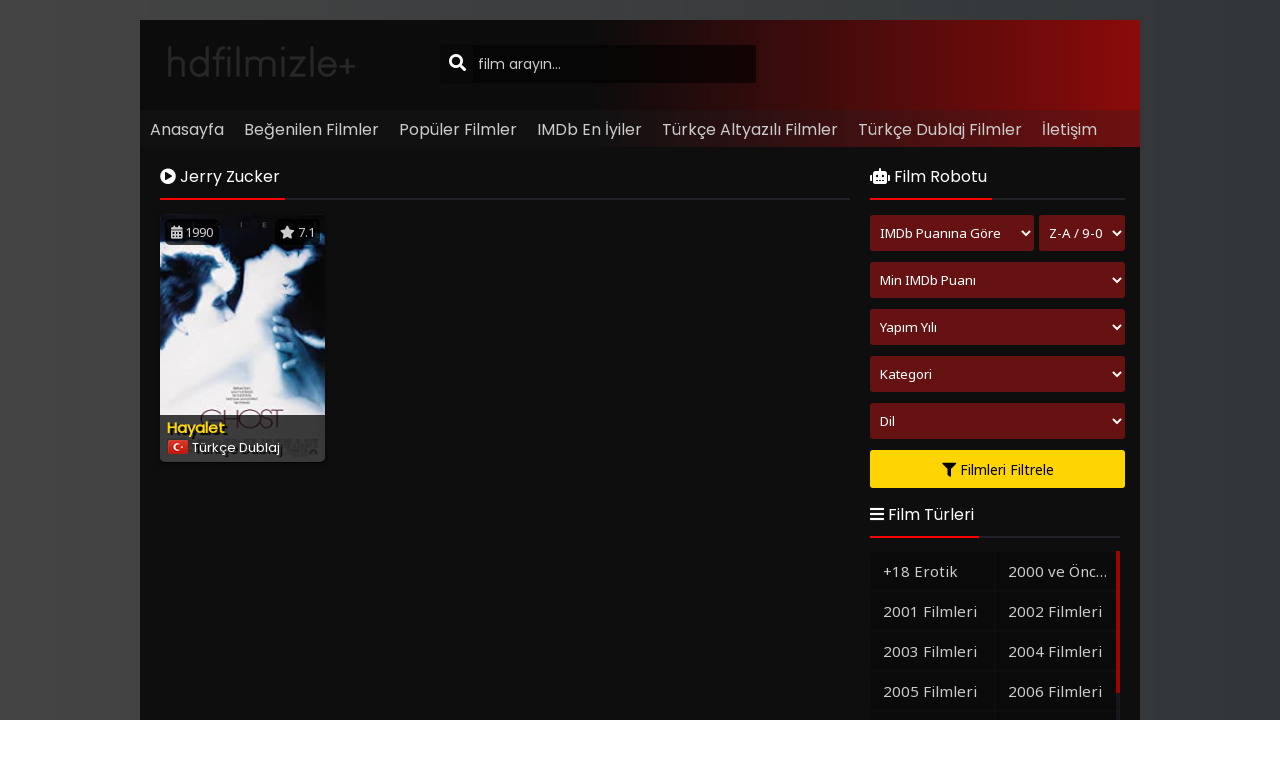

--- FILE ---
content_type: text/html; charset=UTF-8
request_url: https://hdfilmizle.org/yonetmen/jerry-zucker/
body_size: 7988
content:

<!DOCTYPE html>
<html xmlns="http://www.w3.org/1999/xhtml" dir="ltr" lang="tr" prefix="og: https://ogp.me/ns#">
<head profile="http://gmpg.org/xfn/11">
<meta http-equiv="Content-Type" content="text/html; charset=UTF-8" />
<meta name="viewport" content="width=device-width, initial-scale=1, minimum-scale=1, maximum-scale=1">
<meta content="tr" http-equiv="Content-Language" />
<meta name="language" content="Turkish" />
<meta name="geo.placename" content="Turkey" />
<meta name="location" content="türkiye, tr, turkey" />
<meta name="google" content="notranslate" />
<title>Jerry Zucker | HD Film izle</title>
<link rel="canonical" href="https://hdfilmizle.org/yonetmen/jerry-zucker/" /><link rel="alternate" type="application/rss+xml" title="HD Film izle &raquo; Beslemesi" href="https://hdfilmizle.org/feed/" />
<link rel="stylesheet" href="https://cdnjs.cloudflare.com/ajax/libs/font-awesome/5.11.2/css/all.min.css">
<link rel="alternate" type="application/rss+xml" title="HD Film izle &raquo; Yorum Beslemesi" href="https://hdfilmizle.org/comments/feed/" />
<link rel="pingback" href="https://hdfilmizle.org/xmlrpc.php" />
<link rel="stylesheet" href="https://hdfilmizle.org/wp-content/themes/HDFilmizle/style-dark.css" type="text/css" media="all" />
<link rel="shortcut icon" href="https://hdfilmizle.org/wp-content/uploads/2021/07/PopCorn.png" />

		<!-- All in One SEO 4.8.7 - aioseo.com -->
	<meta name="robots" content="max-image-preview:large" />
	<link rel="canonical" href="https://hdfilmizle.org/yonetmen/jerry-zucker/" />
	<meta name="generator" content="All in One SEO (AIOSEO) 4.8.7" />
		<script type="application/ld+json" class="aioseo-schema">
			{"@context":"https:\/\/schema.org","@graph":[{"@type":"BreadcrumbList","@id":"https:\/\/hdfilmizle.org\/yonetmen\/jerry-zucker\/#breadcrumblist","itemListElement":[{"@type":"ListItem","@id":"https:\/\/hdfilmizle.org#listItem","position":1,"name":"Ev","item":"https:\/\/hdfilmizle.org","nextItem":{"@type":"ListItem","@id":"https:\/\/hdfilmizle.org\/yonetmen\/jerry-zucker\/#listItem","name":"Jerry Zucker"}},{"@type":"ListItem","@id":"https:\/\/hdfilmizle.org\/yonetmen\/jerry-zucker\/#listItem","position":2,"name":"Jerry Zucker","previousItem":{"@type":"ListItem","@id":"https:\/\/hdfilmizle.org#listItem","name":"Ev"}}]},{"@type":"CollectionPage","@id":"https:\/\/hdfilmizle.org\/yonetmen\/jerry-zucker\/#collectionpage","url":"https:\/\/hdfilmizle.org\/yonetmen\/jerry-zucker\/","name":"Jerry Zucker Filmleri - HD Film izle","inLanguage":"tr-TR","isPartOf":{"@id":"https:\/\/hdfilmizle.org\/#website"},"breadcrumb":{"@id":"https:\/\/hdfilmizle.org\/yonetmen\/jerry-zucker\/#breadcrumblist"}},{"@type":"Organization","@id":"https:\/\/hdfilmizle.org\/#organization","name":"HD Film izle","description":"HD Film izle","url":"https:\/\/hdfilmizle.org\/","logo":{"@type":"ImageObject","url":"https:\/\/hdfilmizle.org\/wp-content\/uploads\/2023\/07\/hdfilmizle-1.png","@id":"https:\/\/hdfilmizle.org\/yonetmen\/jerry-zucker\/#organizationLogo"},"image":{"@id":"https:\/\/hdfilmizle.org\/yonetmen\/jerry-zucker\/#organizationLogo"},"sameAs":["https:\/\/x.com\/hdfilmizleorg","https:\/\/instagram.com\/hdfilmizleorg"]},{"@type":"WebSite","@id":"https:\/\/hdfilmizle.org\/#website","url":"https:\/\/hdfilmizle.org\/","name":"HD Film izle","description":"HD Film izle","inLanguage":"tr-TR","publisher":{"@id":"https:\/\/hdfilmizle.org\/#organization"}}]}
		</script>
		<!-- All in One SEO -->

<link rel='dns-prefetch' href='//ajax.googleapis.com' />
<link rel="alternate" type="application/rss+xml" title="HD Film izle &raquo; Jerry Zucker Yönetmen akışı" href="https://hdfilmizle.org/yonetmen/jerry-zucker/feed/" />
<style id='wp-img-auto-sizes-contain-inline-css' type='text/css'>
img:is([sizes=auto i],[sizes^="auto," i]){contain-intrinsic-size:3000px 1500px}
/*# sourceURL=wp-img-auto-sizes-contain-inline-css */
</style>
<style id='classic-theme-styles-inline-css' type='text/css'>
/*! This file is auto-generated */
.wp-block-button__link{color:#fff;background-color:#32373c;border-radius:9999px;box-shadow:none;text-decoration:none;padding:calc(.667em + 2px) calc(1.333em + 2px);font-size:1.125em}.wp-block-file__button{background:#32373c;color:#fff;text-decoration:none}
/*# sourceURL=/wp-includes/css/classic-themes.min.css */
</style>
<link rel='stylesheet' id='contact-form-7-css' href='https://hdfilmizle.org/wp-content/plugins/contact-form-7/includes/css/styles.css?ver=5.7.7' type='text/css' media='all' />
<script type="text/javascript" src="https://ajax.googleapis.com/ajax/libs/jquery/3.3.1/jquery.min.js?ver=3.3.1" id="jquery-js"></script>
<script type="text/javascript" src="https://cdnjs.cloudflare.com/ajax/libs/jquery-migrate/1.4.1/jquery-migrate.min.js?ver=1.4.1" id="filmlus-jquery-migrate-js"></script>
<script type="text/javascript" src="https://cdnjs.cloudflare.com/ajax/libs/jquery-validate/1.19.1/jquery.validate.min.js?ver=1.19.1" id="jquery-validate-js"></script>
<link rel="https://api.w.org/" href="https://hdfilmizle.org/wp-json/" /><script async src="https://www.googletagmanager.com/gtag/js?id=G-FPDWMZZZJX"></script>
<script>
  window.dataLayer = window.dataLayer || [];
  function gtag(){dataLayer.push(arguments);}
  gtag('js', new Date());

  gtag('config', 'G-FPDWMZZZJX');
</script>
<style id='global-styles-inline-css' type='text/css'>
:root{--wp--preset--aspect-ratio--square: 1;--wp--preset--aspect-ratio--4-3: 4/3;--wp--preset--aspect-ratio--3-4: 3/4;--wp--preset--aspect-ratio--3-2: 3/2;--wp--preset--aspect-ratio--2-3: 2/3;--wp--preset--aspect-ratio--16-9: 16/9;--wp--preset--aspect-ratio--9-16: 9/16;--wp--preset--color--black: #000000;--wp--preset--color--cyan-bluish-gray: #abb8c3;--wp--preset--color--white: #ffffff;--wp--preset--color--pale-pink: #f78da7;--wp--preset--color--vivid-red: #cf2e2e;--wp--preset--color--luminous-vivid-orange: #ff6900;--wp--preset--color--luminous-vivid-amber: #fcb900;--wp--preset--color--light-green-cyan: #7bdcb5;--wp--preset--color--vivid-green-cyan: #00d084;--wp--preset--color--pale-cyan-blue: #8ed1fc;--wp--preset--color--vivid-cyan-blue: #0693e3;--wp--preset--color--vivid-purple: #9b51e0;--wp--preset--gradient--vivid-cyan-blue-to-vivid-purple: linear-gradient(135deg,rgb(6,147,227) 0%,rgb(155,81,224) 100%);--wp--preset--gradient--light-green-cyan-to-vivid-green-cyan: linear-gradient(135deg,rgb(122,220,180) 0%,rgb(0,208,130) 100%);--wp--preset--gradient--luminous-vivid-amber-to-luminous-vivid-orange: linear-gradient(135deg,rgb(252,185,0) 0%,rgb(255,105,0) 100%);--wp--preset--gradient--luminous-vivid-orange-to-vivid-red: linear-gradient(135deg,rgb(255,105,0) 0%,rgb(207,46,46) 100%);--wp--preset--gradient--very-light-gray-to-cyan-bluish-gray: linear-gradient(135deg,rgb(238,238,238) 0%,rgb(169,184,195) 100%);--wp--preset--gradient--cool-to-warm-spectrum: linear-gradient(135deg,rgb(74,234,220) 0%,rgb(151,120,209) 20%,rgb(207,42,186) 40%,rgb(238,44,130) 60%,rgb(251,105,98) 80%,rgb(254,248,76) 100%);--wp--preset--gradient--blush-light-purple: linear-gradient(135deg,rgb(255,206,236) 0%,rgb(152,150,240) 100%);--wp--preset--gradient--blush-bordeaux: linear-gradient(135deg,rgb(254,205,165) 0%,rgb(254,45,45) 50%,rgb(107,0,62) 100%);--wp--preset--gradient--luminous-dusk: linear-gradient(135deg,rgb(255,203,112) 0%,rgb(199,81,192) 50%,rgb(65,88,208) 100%);--wp--preset--gradient--pale-ocean: linear-gradient(135deg,rgb(255,245,203) 0%,rgb(182,227,212) 50%,rgb(51,167,181) 100%);--wp--preset--gradient--electric-grass: linear-gradient(135deg,rgb(202,248,128) 0%,rgb(113,206,126) 100%);--wp--preset--gradient--midnight: linear-gradient(135deg,rgb(2,3,129) 0%,rgb(40,116,252) 100%);--wp--preset--font-size--small: 13px;--wp--preset--font-size--medium: 20px;--wp--preset--font-size--large: 36px;--wp--preset--font-size--x-large: 42px;--wp--preset--spacing--20: 0.44rem;--wp--preset--spacing--30: 0.67rem;--wp--preset--spacing--40: 1rem;--wp--preset--spacing--50: 1.5rem;--wp--preset--spacing--60: 2.25rem;--wp--preset--spacing--70: 3.38rem;--wp--preset--spacing--80: 5.06rem;--wp--preset--shadow--natural: 6px 6px 9px rgba(0, 0, 0, 0.2);--wp--preset--shadow--deep: 12px 12px 50px rgba(0, 0, 0, 0.4);--wp--preset--shadow--sharp: 6px 6px 0px rgba(0, 0, 0, 0.2);--wp--preset--shadow--outlined: 6px 6px 0px -3px rgb(255, 255, 255), 6px 6px rgb(0, 0, 0);--wp--preset--shadow--crisp: 6px 6px 0px rgb(0, 0, 0);}:where(.is-layout-flex){gap: 0.5em;}:where(.is-layout-grid){gap: 0.5em;}body .is-layout-flex{display: flex;}.is-layout-flex{flex-wrap: wrap;align-items: center;}.is-layout-flex > :is(*, div){margin: 0;}body .is-layout-grid{display: grid;}.is-layout-grid > :is(*, div){margin: 0;}:where(.wp-block-columns.is-layout-flex){gap: 2em;}:where(.wp-block-columns.is-layout-grid){gap: 2em;}:where(.wp-block-post-template.is-layout-flex){gap: 1.25em;}:where(.wp-block-post-template.is-layout-grid){gap: 1.25em;}.has-black-color{color: var(--wp--preset--color--black) !important;}.has-cyan-bluish-gray-color{color: var(--wp--preset--color--cyan-bluish-gray) !important;}.has-white-color{color: var(--wp--preset--color--white) !important;}.has-pale-pink-color{color: var(--wp--preset--color--pale-pink) !important;}.has-vivid-red-color{color: var(--wp--preset--color--vivid-red) !important;}.has-luminous-vivid-orange-color{color: var(--wp--preset--color--luminous-vivid-orange) !important;}.has-luminous-vivid-amber-color{color: var(--wp--preset--color--luminous-vivid-amber) !important;}.has-light-green-cyan-color{color: var(--wp--preset--color--light-green-cyan) !important;}.has-vivid-green-cyan-color{color: var(--wp--preset--color--vivid-green-cyan) !important;}.has-pale-cyan-blue-color{color: var(--wp--preset--color--pale-cyan-blue) !important;}.has-vivid-cyan-blue-color{color: var(--wp--preset--color--vivid-cyan-blue) !important;}.has-vivid-purple-color{color: var(--wp--preset--color--vivid-purple) !important;}.has-black-background-color{background-color: var(--wp--preset--color--black) !important;}.has-cyan-bluish-gray-background-color{background-color: var(--wp--preset--color--cyan-bluish-gray) !important;}.has-white-background-color{background-color: var(--wp--preset--color--white) !important;}.has-pale-pink-background-color{background-color: var(--wp--preset--color--pale-pink) !important;}.has-vivid-red-background-color{background-color: var(--wp--preset--color--vivid-red) !important;}.has-luminous-vivid-orange-background-color{background-color: var(--wp--preset--color--luminous-vivid-orange) !important;}.has-luminous-vivid-amber-background-color{background-color: var(--wp--preset--color--luminous-vivid-amber) !important;}.has-light-green-cyan-background-color{background-color: var(--wp--preset--color--light-green-cyan) !important;}.has-vivid-green-cyan-background-color{background-color: var(--wp--preset--color--vivid-green-cyan) !important;}.has-pale-cyan-blue-background-color{background-color: var(--wp--preset--color--pale-cyan-blue) !important;}.has-vivid-cyan-blue-background-color{background-color: var(--wp--preset--color--vivid-cyan-blue) !important;}.has-vivid-purple-background-color{background-color: var(--wp--preset--color--vivid-purple) !important;}.has-black-border-color{border-color: var(--wp--preset--color--black) !important;}.has-cyan-bluish-gray-border-color{border-color: var(--wp--preset--color--cyan-bluish-gray) !important;}.has-white-border-color{border-color: var(--wp--preset--color--white) !important;}.has-pale-pink-border-color{border-color: var(--wp--preset--color--pale-pink) !important;}.has-vivid-red-border-color{border-color: var(--wp--preset--color--vivid-red) !important;}.has-luminous-vivid-orange-border-color{border-color: var(--wp--preset--color--luminous-vivid-orange) !important;}.has-luminous-vivid-amber-border-color{border-color: var(--wp--preset--color--luminous-vivid-amber) !important;}.has-light-green-cyan-border-color{border-color: var(--wp--preset--color--light-green-cyan) !important;}.has-vivid-green-cyan-border-color{border-color: var(--wp--preset--color--vivid-green-cyan) !important;}.has-pale-cyan-blue-border-color{border-color: var(--wp--preset--color--pale-cyan-blue) !important;}.has-vivid-cyan-blue-border-color{border-color: var(--wp--preset--color--vivid-cyan-blue) !important;}.has-vivid-purple-border-color{border-color: var(--wp--preset--color--vivid-purple) !important;}.has-vivid-cyan-blue-to-vivid-purple-gradient-background{background: var(--wp--preset--gradient--vivid-cyan-blue-to-vivid-purple) !important;}.has-light-green-cyan-to-vivid-green-cyan-gradient-background{background: var(--wp--preset--gradient--light-green-cyan-to-vivid-green-cyan) !important;}.has-luminous-vivid-amber-to-luminous-vivid-orange-gradient-background{background: var(--wp--preset--gradient--luminous-vivid-amber-to-luminous-vivid-orange) !important;}.has-luminous-vivid-orange-to-vivid-red-gradient-background{background: var(--wp--preset--gradient--luminous-vivid-orange-to-vivid-red) !important;}.has-very-light-gray-to-cyan-bluish-gray-gradient-background{background: var(--wp--preset--gradient--very-light-gray-to-cyan-bluish-gray) !important;}.has-cool-to-warm-spectrum-gradient-background{background: var(--wp--preset--gradient--cool-to-warm-spectrum) !important;}.has-blush-light-purple-gradient-background{background: var(--wp--preset--gradient--blush-light-purple) !important;}.has-blush-bordeaux-gradient-background{background: var(--wp--preset--gradient--blush-bordeaux) !important;}.has-luminous-dusk-gradient-background{background: var(--wp--preset--gradient--luminous-dusk) !important;}.has-pale-ocean-gradient-background{background: var(--wp--preset--gradient--pale-ocean) !important;}.has-electric-grass-gradient-background{background: var(--wp--preset--gradient--electric-grass) !important;}.has-midnight-gradient-background{background: var(--wp--preset--gradient--midnight) !important;}.has-small-font-size{font-size: var(--wp--preset--font-size--small) !important;}.has-medium-font-size{font-size: var(--wp--preset--font-size--medium) !important;}.has-large-font-size{font-size: var(--wp--preset--font-size--large) !important;}.has-x-large-font-size{font-size: var(--wp--preset--font-size--x-large) !important;}
/*# sourceURL=global-styles-inline-css */
</style>
</head>
<body>
	<div id="wrap">
		<div id="header">
			<div class="headerleft">
								<a href="https://hdfilmizle.org"><img src="https://hdfilmizle.org/wp-content/uploads/2023/07/hdfilmizle.png" alt="HD Film izle" /></a>
					
			</div>
			<div class="headerright">
															</div>
			<ul class="topnav" id="myTopnav">
								<ul id="menu-menu-1" class="menu"><li id="menu-item-46" class="menu-item menu-item-type-custom menu-item-object-custom menu-item-home menu-item-46"><a href="https://hdfilmizle.org/">Anasayfa</a></li>
<li id="menu-item-47" class="menu-item menu-item-type-post_type menu-item-object-page menu-item-47"><a href="https://hdfilmizle.org/en-cok-begenilen-filmler/">Beğenilen Filmler</a></li>
<li id="menu-item-48" class="menu-item menu-item-type-post_type menu-item-object-page menu-item-48"><a href="https://hdfilmizle.org/en-cok-izlenen-filmler/">Popüler Filmler</a></li>
<li id="menu-item-52" class="menu-item menu-item-type-post_type menu-item-object-page menu-item-52"><a href="https://hdfilmizle.org/imdb-en-iyiler/">IMDb En İyiler</a></li>
<li id="menu-item-58" class="menu-item menu-item-type-post_type menu-item-object-page menu-item-58"><a href="https://hdfilmizle.org/turkce-altyazili-filmler/">Türkçe Altyazılı Filmler</a></li>
<li id="menu-item-59" class="menu-item menu-item-type-post_type menu-item-object-page menu-item-59"><a href="https://hdfilmizle.org/turkce-dublaj-filmler/">Türkçe Dublaj Filmler</a></li>
<li id="menu-item-51" class="menu-item menu-item-type-post_type menu-item-object-page menu-item-51"><a href="https://hdfilmizle.org/iletisim/">İletişim</a></li>
</ul>								<a href="javascript:void(0);" class="icon" onclick="navmenufunc()">
					<i class="fas fa-bars"></i>
				</a>
				<li>
					<form method="get" class="example" action="https://hdfilmizle.org/" autocomplete="off">
						<input type="text" class="field" name="s" id="searchInput" onkeyup="fetchResults()" placeholder="film arayın...">
						<button type="submit"><i class="fa fa-search"></i></button>
						<div id="datafetch"></div>
					</form>
				</li>
			</ul>
		</div>
		<div id="content">
	<div class="incontent">
		<div class="title">
			<h1 class="title-border bd-purple"><i class="fa fa-play-circle"></i> Jerry Zucker</h1>  
		</div>
		<div id="listehizala">
						<div class="listmovie">	
	<div class="movie-box">
				<div class="film-yil">
			<i class="fas fa-calendar-alt"></i> 1990		</div>
						<div class="bolum-ust">
			<i class="fas fa-star"></i> 7.1		</div>
				<div class="poster">
		    					
			<div class="img ">
			    <a href="https://hdfilmizle.org/hayalet/">
			        <img width="300px" height="450px" class="lazy" src="https://hdfilmizle.org/wp-content/themes/HDFilmizle/images/lazy.png" data-src="https://hdfilmizle.org/wp-content/uploads/2022/11/Ghost.jpg" alt="Hayalet" />			    </a>
			</div>
		</div>
		<div class="bolum-alt">
			<div class="film-ismi">
				<a href="https://hdfilmizle.org/hayalet/">Hayalet</a>
			</div>
							<div class="dil-afis"><img src="https://hdfilmizle.org/wp-content/themes/HDFilmizle/images/dublaj.png" title="Türkçe Dublaj"></div><div class="film-dil">Türkçe Dublaj</div>					</div>
	</div>
</div>					</div>
		<div class="sayfalama"></div>
	</div>
<div id="mobil-sidebar"><i class="fa fa-hashtag"></i></div>
<div id="contentx">
	<div id="sidebax">
				<form style="margin-bottom:7px;float:unset" action="https://hdfilmizle.org/film-arsivi/" method="get" id="filter">
	<div class="title" style="margin-bottom: 15px;">
		<span class="title-border bd-purple"><i class="fas fa-robot"></i> Film Robotu</span>
	</div>
	<label style="width: auto;">
		<select class="nameclass" style="width:164px" name="filtrele">
			<option value="imdb">IMDb Puanına Göre</option>
			<option value="views">İzlenmeye Göre</option>
			<option value="like">Beğeniye Göre</option>
			<option value="comment_count">Yorum Sayısına Göre</option>
			<option value="date">Eklenme Tarihine Göre</option>
			<option value="name">Alfabetik</option>
		</select>
	</label>
	<label class="filterlabel" style="width: auto;float: right;">
		<select class="nameclass filterselect" name="sirala">
			<option value="DESC">Z-A / 9-0</option>
			<option value="ASC">A-Z / 0-9</option>
		</select>
	</label>
	<label class="filterlabel">
		<select class="nameclass filterselect" id="imdb" name="imdb">
			<option value="">Min IMDb Puanı</option> 
			<option value="1">1</option> 
			<option value="2">2</option> 
			<option value="3">3</option> 
			<option value="4">4</option> 
			<option value="5">5</option> 
			<option value="6">6</option> 
			<option value="7">7</option> 
			<option value="8">8</option> 
			<option value="9">9</option>
		</select>
	</label>
	<label>
		<select class="nameclass" id="yil" name="yil">
			<option value="">Yapım Yılı</option>
						<option value="2023">2023</option>
							<option value="2022">2022</option>
							<option value="2021">2021</option>
							<option value="2020">2020</option>
							<option value="2019">2019</option>
							<option value="2018">2018</option>
							<option value="2017">2017</option>
							<option value="2016">2016</option>
							<option value="2015">2015</option>
							<option value="2014">2014</option>
							<option value="2013">2013</option>
							<option value="2012">2012</option>
							<option value="2011">2011</option>
							<option value="2010">2010</option>
							<option value="2009">2009</option>
							<option value="2008">2008</option>
							<option value="2007">2007</option>
							<option value="2006">2006</option>
							<option value="2005">2005</option>
							<option value="2004">2004</option>
							<option value="2003">2003</option>
							<option value="2001">2001</option>
							<option value="2000">2000</option>
							<option value="1998">1998</option>
							<option value="1995">1995</option>
							<option value="1994">1994</option>
							<option value="1993">1993</option>
							<option value="1992">1992</option>
							<option value="1991">1991</option>
							<option value="1990">1990</option>
							<option value="1989">1989</option>
							<option value="1988">1988</option>
							<option value="1987">1987</option>
							<option value="1986">1986</option>
							<option value="1985">1985</option>
							<option value="1984">1984</option>
							<option value="1983">1983</option>
							<option value="1982">1982</option>
							<option value="1981">1981</option>
							<option value="1980">1980</option>
							<option value="1979">1979</option>
							<option value="1978">1978</option>
							<option value="1976">1976</option>
							<option value="1975">1975</option>
							<option value="1973">1973</option>
							<option value="1972">1972</option>
							<option value="1971">1971</option>
							<option value="1970">1970</option>
							<option value="1957">1957</option>
						</select>
	</label>
	<label>
		<select class="nameclass" id="tur" name="tur">
			<option value="">Kategori</option>
						<option value="+18 Erotik">+18 Erotik</option>
						<option value="2000 ve Öncesi">2000 ve Öncesi</option>
						<option value="2001 Filmleri">2001 Filmleri</option>
						<option value="2002 Filmleri">2002 Filmleri</option>
						<option value="2003 Filmleri">2003 Filmleri</option>
						<option value="2004 Filmleri">2004 Filmleri</option>
						<option value="2005 Filmleri">2005 Filmleri</option>
						<option value="2006 Filmleri">2006 Filmleri</option>
						<option value="2007 Filmleri">2007 Filmleri</option>
						<option value="2008 Filmleri">2008 Filmleri</option>
						<option value="2009 Filmleri">2009 Filmleri</option>
						<option value="2010 Filmleri">2010 Filmleri</option>
						<option value="2011 Filmleri">2011 Filmleri</option>
						<option value="2012 Filmleri">2012 Filmleri</option>
						<option value="2013 Filmleri">2013 Filmleri</option>
						<option value="2014 Filmleri">2014 Filmleri</option>
						<option value="2015 Filmleri">2015 Filmleri</option>
						<option value="2016 Filmleri">2016 Filmleri</option>
						<option value="2017 Filmleri">2017 Filmleri</option>
						<option value="2018 Filmleri">2018 Filmleri</option>
						<option value="2019 Filmleri">2019 Filmleri</option>
						<option value="2020 Filmleri">2020 Filmleri</option>
						<option value="2021 Filmleri">2021 Filmleri</option>
						<option value="2022 Filmleri">2022 Filmleri</option>
						<option value="2023 Filmleri">2023 Filmleri</option>
						<option value="Aile Filmleri">Aile Filmleri</option>
						<option value="Aksiyon Filmleri">Aksiyon Filmleri</option>
						<option value="Animasyon Filmleri">Animasyon Filmleri</option>
						<option value="Belgesel Filmleri">Belgesel Filmleri</option>
						<option value="Bilim Kurgu Filmleri">Bilim Kurgu Filmleri</option>
						<option value="Biyografi Filmleri">Biyografi Filmleri</option>
						<option value="Dini Filmler">Dini Filmler</option>
						<option value="Diziler">Diziler</option>
						<option value="Dram Filmleri">Dram Filmleri</option>
						<option value="Fantastik Filmler">Fantastik Filmler</option>
						<option value="Gençlik Filmleri">Gençlik Filmleri</option>
						<option value="Gerilim Filmleri">Gerilim Filmleri</option>
						<option value="Gizem Filmleri">Gizem Filmleri</option>
						<option value="Hint Filmleri">Hint Filmleri</option>
						<option value="imdb 7+ Filmler">imdb 7+ Filmler</option>
						<option value="İmdb Top 250">İmdb Top 250</option>
						<option value="Komedi Filmleri">Komedi Filmleri</option>
						<option value="Kore Filmleri">Kore Filmleri</option>
						<option value="Korku Filmleri">Korku Filmleri</option>
						<option value="Macera Filmleri">Macera Filmleri</option>
						<option value="Muzikal Filmler">Muzikal Filmler</option>
						<option value="Polisiye Filmleri">Polisiye Filmleri</option>
						<option value="Psikolojik Filmler">Psikolojik Filmler</option>
						<option value="Romantik Filmler">Romantik Filmler</option>
						<option value="Savaş Filmleri">Savaş Filmleri</option>
						<option value="Spor Filmleri">Spor Filmleri</option>
						<option value="Suç Filmleri">Suç Filmleri</option>
						<option value="Tarih Filmleri">Tarih Filmleri</option>
						<option value="Western Filmler">Western Filmler</option>
						<option value="Yerli Filmler">Yerli Filmler</option>
			 
		</select>
	</label>
	<label>
		<select class="nameclass" id="dil" name="dil">
			<option value="">Dil</option>
			<option value="Turkce Dublaj">Türkçe Dublaj</option>
			<option value="Turkce Altyazili">Türkçe Altyazılı</option>
			<option value="Yerli Film">Yerli Film</option>
		</select>
	</label>
    <button type="submit" style=" margin-top: 0px; margin-bottom: 10px; "><i class="fas fa-filter"></i> Filmleri Filtrele</button>
</form>
    				<div class="listcontent">
			<div class="title">
				<span class="title-border bd-purple"><i class="fas fa-bars"></i> Film Türleri</span>
			</div>
			<ul id="listulx" class="custom-scrollbar">
				<li class="cat-item cat-item-9147"><a href="https://hdfilmizle.org/tur/18-erotik/">+18 Erotik</a>
</li>
	<li class="cat-item cat-item-2"><a href="https://hdfilmizle.org/tur/2000-ve-oncesi/">2000 ve Öncesi</a>
</li>
	<li class="cat-item cat-item-3"><a href="https://hdfilmizle.org/tur/2001-filmleri/">2001 Filmleri</a>
</li>
	<li class="cat-item cat-item-4"><a href="https://hdfilmizle.org/tur/2002-filmleri/">2002 Filmleri</a>
</li>
	<li class="cat-item cat-item-5"><a href="https://hdfilmizle.org/tur/2003-filmleri/">2003 Filmleri</a>
</li>
	<li class="cat-item cat-item-6"><a href="https://hdfilmizle.org/tur/2004-filmleri/">2004 Filmleri</a>
</li>
	<li class="cat-item cat-item-7"><a href="https://hdfilmizle.org/tur/2005-filmleri/">2005 Filmleri</a>
</li>
	<li class="cat-item cat-item-8"><a href="https://hdfilmizle.org/tur/2006-filmleri/">2006 Filmleri</a>
</li>
	<li class="cat-item cat-item-9"><a href="https://hdfilmizle.org/tur/2007-filmleri/">2007 Filmleri</a>
</li>
	<li class="cat-item cat-item-10"><a href="https://hdfilmizle.org/tur/2008-filmleri/">2008 Filmleri</a>
</li>
	<li class="cat-item cat-item-11"><a href="https://hdfilmizle.org/tur/2009-filmleri/">2009 Filmleri</a>
</li>
	<li class="cat-item cat-item-12"><a href="https://hdfilmizle.org/tur/2010-filmleri/">2010 Filmleri</a>
</li>
	<li class="cat-item cat-item-13"><a href="https://hdfilmizle.org/tur/2011-filmleri/">2011 Filmleri</a>
</li>
	<li class="cat-item cat-item-14"><a href="https://hdfilmizle.org/tur/2012-filmleri/">2012 Filmleri</a>
</li>
	<li class="cat-item cat-item-15"><a href="https://hdfilmizle.org/tur/2013-filmleri/">2013 Filmleri</a>
</li>
	<li class="cat-item cat-item-16"><a href="https://hdfilmizle.org/tur/2014-filmleri/">2014 Filmleri</a>
</li>
	<li class="cat-item cat-item-17"><a href="https://hdfilmizle.org/tur/2015-filmleri/">2015 Filmleri</a>
</li>
	<li class="cat-item cat-item-18"><a href="https://hdfilmizle.org/tur/2016-filmleri/">2016 Filmleri</a>
</li>
	<li class="cat-item cat-item-19"><a href="https://hdfilmizle.org/tur/2017-filmleri/">2017 Filmleri</a>
</li>
	<li class="cat-item cat-item-20"><a href="https://hdfilmizle.org/tur/2018-filmleri/">2018 Filmleri</a>
</li>
	<li class="cat-item cat-item-21"><a href="https://hdfilmizle.org/tur/2019-filmleri/">2019 Filmleri</a>
</li>
	<li class="cat-item cat-item-22"><a href="https://hdfilmizle.org/tur/2020-filmleri/">2020 Filmleri</a>
</li>
	<li class="cat-item cat-item-23"><a href="https://hdfilmizle.org/tur/2021-filmleri/">2021 Filmleri</a>
</li>
	<li class="cat-item cat-item-129"><a href="https://hdfilmizle.org/tur/2022-filmleri/">2022 Filmleri</a>
</li>
	<li class="cat-item cat-item-10742"><a href="https://hdfilmizle.org/tur/2023-filmleri/">2023 Filmleri</a>
</li>
	<li class="cat-item cat-item-24"><a href="https://hdfilmizle.org/tur/aile-filmleri/">Aile Filmleri</a>
</li>
	<li class="cat-item cat-item-25"><a href="https://hdfilmizle.org/tur/aksiyon-filmleri/">Aksiyon Filmleri</a>
</li>
	<li class="cat-item cat-item-26"><a href="https://hdfilmizle.org/tur/animasyon-filmleri/">Animasyon Filmleri</a>
</li>
	<li class="cat-item cat-item-27"><a href="https://hdfilmizle.org/tur/belgesel-filmleri/">Belgesel Filmleri</a>
</li>
	<li class="cat-item cat-item-28"><a href="https://hdfilmizle.org/tur/bilim-kurgu-filmleri/">Bilim Kurgu Filmleri</a>
</li>
	<li class="cat-item cat-item-29"><a href="https://hdfilmizle.org/tur/biyografi-filmleri/">Biyografi Filmleri</a>
</li>
	<li class="cat-item cat-item-30"><a href="https://hdfilmizle.org/tur/dini-filmler/">Dini Filmler</a>
</li>
	<li class="cat-item cat-item-77"><a href="https://hdfilmizle.org/tur/diziler/">Diziler</a>
</li>
	<li class="cat-item cat-item-31"><a href="https://hdfilmizle.org/tur/dram-filmleri/">Dram Filmleri</a>
</li>
	<li class="cat-item cat-item-32"><a href="https://hdfilmizle.org/tur/fantastik-filmler/">Fantastik Filmler</a>
</li>
	<li class="cat-item cat-item-33"><a href="https://hdfilmizle.org/tur/genclik-filmleri/">Gençlik Filmleri</a>
</li>
	<li class="cat-item cat-item-34"><a href="https://hdfilmizle.org/tur/gerilim-filmleri/">Gerilim Filmleri</a>
</li>
	<li class="cat-item cat-item-35"><a href="https://hdfilmizle.org/tur/gizem-filmleri/">Gizem Filmleri</a>
</li>
	<li class="cat-item cat-item-36"><a href="https://hdfilmizle.org/tur/hint-filmleri/">Hint Filmleri</a>
</li>
	<li class="cat-item cat-item-37"><a href="https://hdfilmizle.org/tur/imdb-7-filmler/">imdb 7+ Filmler</a>
</li>
	<li class="cat-item cat-item-38"><a href="https://hdfilmizle.org/tur/imdb-top-250/">İmdb Top 250</a>
</li>
	<li class="cat-item cat-item-39"><a href="https://hdfilmizle.org/tur/komedi-filmleri/">Komedi Filmleri</a>
</li>
	<li class="cat-item cat-item-40"><a href="https://hdfilmizle.org/tur/kore-filmleri/">Kore Filmleri</a>
</li>
	<li class="cat-item cat-item-41"><a href="https://hdfilmizle.org/tur/korku-filmleri/">Korku Filmleri</a>
</li>
	<li class="cat-item cat-item-42"><a href="https://hdfilmizle.org/tur/macera-filmleri/">Macera Filmleri</a>
</li>
	<li class="cat-item cat-item-43"><a href="https://hdfilmizle.org/tur/muzikal-filmler/">Muzikal Filmler</a>
</li>
	<li class="cat-item cat-item-44"><a href="https://hdfilmizle.org/tur/polisiye-filmleri/">Polisiye Filmleri</a>
</li>
	<li class="cat-item cat-item-45"><a href="https://hdfilmizle.org/tur/psikolojik-filmler/">Psikolojik Filmler</a>
</li>
	<li class="cat-item cat-item-46"><a href="https://hdfilmizle.org/tur/romantik-filmler/">Romantik Filmler</a>
</li>
	<li class="cat-item cat-item-47"><a href="https://hdfilmizle.org/tur/savas-filmleri/">Savaş Filmleri</a>
</li>
	<li class="cat-item cat-item-48"><a href="https://hdfilmizle.org/tur/spor-filmleri/">Spor Filmleri</a>
</li>
	<li class="cat-item cat-item-49"><a href="https://hdfilmizle.org/tur/suc-filmleri/">Suç Filmleri</a>
</li>
	<li class="cat-item cat-item-50"><a href="https://hdfilmizle.org/tur/tarih-filmleri/">Tarih Filmleri</a>
</li>
	<li class="cat-item cat-item-51"><a href="https://hdfilmizle.org/tur/western-filmler/">Western Filmler</a>
</li>
	<li class="cat-item cat-item-52"><a href="https://hdfilmizle.org/tur/yerli-filmler/">Yerli Filmler</a>
</li>
			</ul>
		</div>
		<div class="listcontent">
			<div class="title">
				<span class="title-border bd-purple"><i class="fas fa-calendar-alt"></i> Yıllara Göre Filmler</span>
			</div>
			<ul id="listulx" class="custom-scrollbar">
								<li><a href="https://hdfilmizle.org/yil/2023/">2023</a></li>
									<li><a href="https://hdfilmizle.org/yil/2022/">2022</a></li>
									<li><a href="https://hdfilmizle.org/yil/2021/">2021</a></li>
									<li><a href="https://hdfilmizle.org/yil/2020/">2020</a></li>
									<li><a href="https://hdfilmizle.org/yil/2019/">2019</a></li>
									<li><a href="https://hdfilmizle.org/yil/2018/">2018</a></li>
									<li><a href="https://hdfilmizle.org/yil/2017/">2017</a></li>
									<li><a href="https://hdfilmizle.org/yil/2016/">2016</a></li>
									<li><a href="https://hdfilmizle.org/yil/2015/">2015</a></li>
									<li><a href="https://hdfilmizle.org/yil/2014/">2014</a></li>
									<li><a href="https://hdfilmizle.org/yil/2013/">2013</a></li>
									<li><a href="https://hdfilmizle.org/yil/2012/">2012</a></li>
									<li><a href="https://hdfilmizle.org/yil/2011/">2011</a></li>
									<li><a href="https://hdfilmizle.org/yil/2010/">2010</a></li>
									<li><a href="https://hdfilmizle.org/yil/2009/">2009</a></li>
									<li><a href="https://hdfilmizle.org/yil/2008/">2008</a></li>
									<li><a href="https://hdfilmizle.org/yil/2007/">2007</a></li>
									<li><a href="https://hdfilmizle.org/yil/2006/">2006</a></li>
									<li><a href="https://hdfilmizle.org/yil/2005/">2005</a></li>
									<li><a href="https://hdfilmizle.org/yil/2004/">2004</a></li>
									<li><a href="https://hdfilmizle.org/yil/2003/">2003</a></li>
									<li><a href="https://hdfilmizle.org/yil/2001/">2001</a></li>
									<li><a href="https://hdfilmizle.org/yil/2000/">2000</a></li>
									<li><a href="https://hdfilmizle.org/yil/1998/">1998</a></li>
									<li><a href="https://hdfilmizle.org/yil/1995/">1995</a></li>
									<li><a href="https://hdfilmizle.org/yil/1994/">1994</a></li>
									<li><a href="https://hdfilmizle.org/yil/1993/">1993</a></li>
									<li><a href="https://hdfilmizle.org/yil/1992/">1992</a></li>
									<li><a href="https://hdfilmizle.org/yil/1991/">1991</a></li>
									<li><a href="https://hdfilmizle.org/yil/1990/">1990</a></li>
									<li><a href="https://hdfilmizle.org/yil/1989/">1989</a></li>
									<li><a href="https://hdfilmizle.org/yil/1988/">1988</a></li>
									<li><a href="https://hdfilmizle.org/yil/1987/">1987</a></li>
									<li><a href="https://hdfilmizle.org/yil/1986/">1986</a></li>
									<li><a href="https://hdfilmizle.org/yil/1985/">1985</a></li>
									<li><a href="https://hdfilmizle.org/yil/1984/">1984</a></li>
									<li><a href="https://hdfilmizle.org/yil/1983/">1983</a></li>
									<li><a href="https://hdfilmizle.org/yil/1982/">1982</a></li>
									<li><a href="https://hdfilmizle.org/yil/1981/">1981</a></li>
									<li><a href="https://hdfilmizle.org/yil/1980/">1980</a></li>
									<li><a href="https://hdfilmizle.org/yil/1979/">1979</a></li>
									<li><a href="https://hdfilmizle.org/yil/1978/">1978</a></li>
									<li><a href="https://hdfilmizle.org/yil/1976/">1976</a></li>
									<li><a href="https://hdfilmizle.org/yil/1975/">1975</a></li>
									<li><a href="https://hdfilmizle.org/yil/1973/">1973</a></li>
									<li><a href="https://hdfilmizle.org/yil/1972/">1972</a></li>
									<li><a href="https://hdfilmizle.org/yil/1971/">1971</a></li>
									<li><a href="https://hdfilmizle.org/yil/1970/">1970</a></li>
									<li><a href="https://hdfilmizle.org/yil/1957/">1957</a></li>
							</ul>
		</div>
			</div>
</div></div>
<div id="footer">
	<div class="footerleft">
		Türkiye'nin en büyük hd film izleme platformu hdfilmizle.org'a hoşgeldiniz. Bu site aracılığı ile güncel full hd 1080p, 720p filmleri reklamsız ve kesintisiz izleyebilirsiniz.<a href="//www.dmca.com/Protection/Status.aspx?ID=dbf438fa-f018-481c-9a34-e84ab7f92d24" title="DMCA.com Protection Status" class="dmca-badge"> <img src ="https://images.dmca.com/Badges/dmca-badge-w100-5x1-11.png?ID=dbf438fa-f018-481c-9a34-e84ab7f92d24"  alt="DMCA.com Protection Status" /></a>  <script src="https://images.dmca.com/Badges/DMCABadgeHelper.min.js"> </script>
	</div>
				<div class="footeright">
	    					    
	</div>
	</div>
<script type="speculationrules">
{"prefetch":[{"source":"document","where":{"and":[{"href_matches":"/*"},{"not":{"href_matches":["/wp-*.php","/wp-admin/*","/wp-content/uploads/*","/wp-content/*","/wp-content/plugins/*","/wp-content/themes/HDFilmizle/*","/*\\?(.+)"]}},{"not":{"selector_matches":"a[rel~=\"nofollow\"]"}},{"not":{"selector_matches":".no-prefetch, .no-prefetch a"}}]},"eagerness":"conservative"}]}
</script>
<div id="simplemodal-login-form" style="display:none">
	<form name="loginform" id="loginform" action="https://hdfilmizle.org/wp-login.php" method="post">
		<div class="title"><span class="title-border bd-purple"><i class="fas fa-sign-in-alt"></i> Üye Girişi</span></div>
		<div class="simplemodal-login-fields">
		<p>
			<label><br />
			<input type="text" name="log" class="user_login input" placeholder="Kullanıcı Adınız" value="" size="20" tabindex="10" /></label>
		</p>
		<p>
			<label><br />
			<input type="password" name="pwd" class="user_pass input" placeholder="Parolanız" value="" size="20" tabindex="20" /></label>
		</p>
		<p class="forgetmenot"><label><input name="rememberme" checked="checked" type="checkbox" id="rememberme" class="rememberme" value="forever" tabindex="90" /> Beni Hatırla</label></p>
		<p class="submit">
			<input type="submit" name="wp-submit" value="Giriş Yap" tabindex="100" />
			<input type="button" class="simplemodal-close" value="×" tabindex="101" />
			<input type="hidden" name="redirect_to" value="https://hdfilmizle.org" />
		</p>
		<p class="nav"><a class="simplemodal-forgotpw" href="https://hdfilmizle.org/wp-login.php?action=lostpassword" title="Password Lost and Found">Parolanı mı Unuttun?</a>
			</p>
			</div>
			<div class="simplemodal-login-activity" style="display:none;"></div>
		</form>
	<form name="lostpasswordform" id="lostpasswordform" action="https://hdfilmizle.org/wp-login.php?action=lostpassword" method="post">
		<div class="title"><span class="title-border bd-purple"><i class="fa fa-question-circle"></i> Parola Sıfırla</span></div>
		<div class="simplemodal-login-fields">
		<p>
			<label><br />
			<input type="text" name="user_login" class="user_login input" placeholder="Mail veya Kullanıcı Adınız" value="" size="20" tabindex="10" /></label>
		</p>
		<p class="submit">
			<input type="submit" name="wp-submit" value="Yeni Parola Al" tabindex="100" />
			<input type="button" class="simplemodal-close" value="×" tabindex="101" />
		</p>
		<p class="nav">
			<a class="simplemodal-login" href="https://hdfilmizle.org/wp-login.php">Giriş Yap</a>
		</p>
		</div>
		<div class="simplemodal-login-activity" style="display:none;"></div>
	</form></div><script type="text/javascript" src="https://hdfilmizle.org/wp-content/plugins/contact-form-7/includes/swv/js/index.js?ver=5.7.7" id="swv-js"></script>
<script type="text/javascript" id="contact-form-7-js-extra">
/* <![CDATA[ */
var wpcf7 = {"api":{"root":"https://hdfilmizle.org/wp-json/","namespace":"contact-form-7/v1"}};
//# sourceURL=contact-form-7-js-extra
/* ]]> */
</script>
<script type="text/javascript" src="https://hdfilmizle.org/wp-content/plugins/contact-form-7/includes/js/index.js?ver=5.7.7" id="contact-form-7-js"></script>
<script type="text/javascript" id="ajax-register-js-extra">
/* <![CDATA[ */
var user_ajax_register = {"ajax_url":"https://hdfilmizle.org/wp-admin/admin-ajax.php"};
//# sourceURL=ajax-register-js-extra
/* ]]> */
</script>
<script type="text/javascript" src="https://hdfilmizle.org/wp-content/themes/HDFilmizle/js/ajax-register.js?ver=1.0" id="ajax-register-js"></script>
<script type="text/javascript" id="ajax-profile-update-js-extra">
/* <![CDATA[ */
var user_ajax_profile_update = {"ajax_url":"https://hdfilmizle.org/wp-admin/admin-ajax.php"};
//# sourceURL=ajax-profile-update-js-extra
/* ]]> */
</script>
<script type="text/javascript" src="https://hdfilmizle.org/wp-content/themes/HDFilmizle/js/ajax-profile-update.js?ver=1.0" id="ajax-profile-update-js"></script>
<script type="text/javascript" id="ajax-users-list-js-extra">
/* <![CDATA[ */
var users_list_ajax = {"ajax_url":"https://hdfilmizle.org/wp-admin/admin-ajax.php","admin_ajax_nonce":"3df3d4447e"};
//# sourceURL=ajax-users-list-js-extra
/* ]]> */
</script>
<script type="text/javascript" src="https://hdfilmizle.org/wp-content/themes/HDFilmizle/js/ajax-users-list.js?ver=1.0" id="ajax-users-list-js"></script>
<script type="text/javascript" id="live-search-js-extra">
/* <![CDATA[ */
var live_search_ajax = {"ajax_url":"https://hdfilmizle.org/wp-admin/admin-ajax.php","admin_ajax_nonce":"a090d862f9"};
//# sourceURL=live-search-js-extra
/* ]]> */
</script>
<script type="text/javascript" src="https://hdfilmizle.org/wp-content/themes/HDFilmizle/js/live-search.js?ver=1.0" id="live-search-js"></script>
<script type="text/javascript" id="cld-frontend-js-extra">
/* <![CDATA[ */
var cld_js_object = {"admin_ajax_url":"https://hdfilmizle.org/wp-admin/admin-ajax.php","admin_ajax_nonce":"1fe7f9af21"};
//# sourceURL=cld-frontend-js-extra
/* ]]> */
</script>
<script type="text/javascript" src="https://hdfilmizle.org/wp-content/themes/HDFilmizle/js/cld.js?ver=6.9" id="cld-frontend-js"></script>
<script type="text/javascript" id="pld-frontend-js-extra">
/* <![CDATA[ */
var pld_js_object = {"admin_ajax_url":"https://hdfilmizle.org/wp-admin/admin-ajax.php","admin_ajax_nonce":"c2403ffd45"};
//# sourceURL=pld-frontend-js-extra
/* ]]> */
</script>
<script type="text/javascript" src="https://hdfilmizle.org/wp-content/themes/HDFilmizle/js/pld.js?ver=6.9" id="pld-frontend-js"></script>
<script type="text/javascript" src="https://hdfilmizle.org/wp-content/themes/HDFilmizle/js/jquery.simplemodal.js?ver=1.1" id="jquery-simplemodal-js"></script>
<script type="text/javascript" id="simplemodal-login-js-extra">
/* <![CDATA[ */
var SimpleModalLoginL10n = {"shortcut":"true","logged_in":"false","admin_url":"https://hdfilmizle.org/wp-admin/","empty_username":"\u003Cstrong\u003EHATA\u003C/strong\u003E: Kullan\u0131c\u0131 ad\u0131 girmediniz.","empty_password":"\u003Cstrong\u003EHATA\u003C/strong\u003E: Parola girmediniz.","empty_email":"\u003Cstrong\u003EHATA\u003C/strong\u003E: E-mail adresi girmediniz.","empty_all":"\u003Cstrong\u003EHATA\u003C/strong\u003E: T\u00fcm alanlar gereklidir."};
//# sourceURL=simplemodal-login-js-extra
/* ]]> */
</script>
<script type="text/javascript" src="https://hdfilmizle.org/wp-content/themes/HDFilmizle/js/simplemodal.js?ver=1.1" id="simplemodal-login-js"></script>
<script type="text/javascript" src="https://hdfilmizle.org/wp-content/themes/HDFilmizle/js/jquery.perfect-scrollbar.min.js?ver=6.9" id="jquery-perfect-scrollbar-js"></script>
<script type="text/javascript" src="https://hdfilmizle.org/wp-content/themes/HDFilmizle/js/owl.carousel.min.js?ver=6.9" id="owl-carousel-js"></script>
<script type="text/javascript" src="https://hdfilmizle.org/wp-content/themes/HDFilmizle/js/filmplus.js?ver=6.9" id="filmplus-js"></script>
<script type="text/javascript" src="https://hdfilmizle.org/wp-content/themes/HDFilmizle/js/blueimp-helper.js?ver=6.9" id="blueimp-helper-js"></script>
<script type="text/javascript" src="https://hdfilmizle.org/wp-content/themes/HDFilmizle/js/blueimp-gallery.js?ver=6.9" id="blueimp-gallery-js"></script>
<script type="text/javascript" src="https://hdfilmizle.org/wp-content/themes/HDFilmizle/js/jquery.blueimp-gallery.js?ver=6.9" id="jquery.blueimp-gallery-js"></script>
<script type="text/javascript" src="https://hdfilmizle.org/wp-content/themes/HDFilmizle/js/comment-validation.js?ver=6.9" id="comment-validation-js"></script>
<script defer src="https://static.cloudflareinsights.com/beacon.min.js/vcd15cbe7772f49c399c6a5babf22c1241717689176015" integrity="sha512-ZpsOmlRQV6y907TI0dKBHq9Md29nnaEIPlkf84rnaERnq6zvWvPUqr2ft8M1aS28oN72PdrCzSjY4U6VaAw1EQ==" data-cf-beacon='{"version":"2024.11.0","token":"e1a1129e257a47589d9e921a0fb267e3","r":1,"server_timing":{"name":{"cfCacheStatus":true,"cfEdge":true,"cfExtPri":true,"cfL4":true,"cfOrigin":true,"cfSpeedBrain":true},"location_startswith":null}}' crossorigin="anonymous"></script>
</body>
</html>

--- FILE ---
content_type: application/javascript
request_url: https://hdfilmizle.org/wp-content/themes/HDFilmizle/js/cld.js?ver=6.9
body_size: 376
content:
function cld_setCookie(cname, cvalue, exdays) {
    var d = new Date();
    d.setTime(d.getTime() + (exdays * 24 * 60 * 60 * 1000));
    var expires = "expires=" + d.toUTCString();
    document.cookie = cname + "=" + cvalue + "; " + expires;
}

function cld_getCookie(cname) {
    var name = cname + "=";
    var ca = document.cookie.split(';');
    for (var i = 0; i < ca.length; i++) {
        var c = ca[i];
        while (c.charAt(0) == ' ') {
            c = c.substring(1);
        }
        if (c.indexOf(name) == 0) {
            return c.substring(name.length, c.length);
        }
    }
    return "";
}

jQuery(document).ready(function ($) {
    var ajax_flag = 0;
    $('.cld-like-dislike-trigger').click(function () {
        if (ajax_flag == 0) {
            var restriction = $(this).data('restriction');
            var comment_id = $(this).data('comment-id');
            var trigger_type = $(this).data('trigger-type');
            var selector = $(this);
            var cld_cookie = cld_getCookie('cld_' + comment_id);
            var current_count = selector.closest('.cld-common-wrap').find('.cld-count-wrap').html();
            var new_count = parseInt(current_count) + 1;
            var user_ip = $(this).data('user-ip');
            var ip_check = $(this).data('ip-check');
            var like_dislike_flag = 1;
            if (restriction == 'cookie' && cld_cookie != '') {
                like_dislike_flag = 0;
                alert("Zaten oy verdiniz.");
                
            }
            if (restriction == 'ip' && ip_check == '1') {
                like_dislike_flag = 0;
                
            }
            if (like_dislike_flag == 1) {
                $.ajax({
                    type: 'post',
                    url: cld_js_object.admin_ajax_url,
                    data: {
                        comment_id: comment_id,
                        action: 'cld_comment_ajax_action',
                        type: trigger_type,
                        _wpnonce: cld_js_object.admin_ajax_nonce,
                        user_ip: user_ip
                    },
                    beforeSend: function (xhr) {
                        ajax_flag = 1;
                        selector.closest('.cld-common-wrap').find('.cld-count-wrap').html(new_count);
                    },
                    success: function (res) {
                        ajax_flag = 0;
                        res = $.parseJSON(res);
                        if (res.success) {
                            if(restriction == 'ip'){
                                selector.data('ip-check',1);
                            }
                            var cookie_name = 'cld_' + comment_id;
                            cld_setCookie(cookie_name, 1, 365);
                            var latest_count = res.latest_count;
                            selector.closest('.cld-common-wrap').find('.cld-count-wrap').html(latest_count);
                        }
                    }

                });
            }
        }
    });


    $('.cld-like-dislike-wrap br,.cld-like-dislike-wrap p').remove();


});

--- FILE ---
content_type: application/javascript
request_url: https://hdfilmizle.org/wp-content/themes/HDFilmizle/js/jquery.blueimp-gallery.js?ver=6.9
body_size: 211
content:
/*
 * blueimp Gallery jQuery plugin
 * https://github.com/blueimp/Gallery
 *
 * Copyright 2013, Sebastian Tschan
 * https://blueimp.net
 *
 * Licensed under the MIT license:
 * https://opensource.org/licenses/MIT
 */

/* global define */

;(function(factory) {
  'use strict'
  if (typeof define === 'function' && define.amd) {
    define(['jquery', './blueimp-gallery'], factory)
  } else {
    factory(window.jQuery, window.blueimp.Gallery)
  }
})(function($, Gallery) {
  'use strict'

  // Global click handler to open links with data-gallery attribute
  // in the Gallery lightbox:
  $(document).on('click', '[data-gallery]', function(event) {
    // Get the container id from the data-gallery attribute:
    var id = $(this).data('gallery')
    var widget = $(id)
    var container =
      (widget.length && widget) || $(Gallery.prototype.options.container)
    var callbacks = {
      onopen: function() {
        container.data('gallery', this).trigger('open')
      },
      onopened: function() {
        container.trigger('opened')
      },
      onslide: function() {
        container.trigger('slide', arguments)
      },
      onslideend: function() {
        container.trigger('slideend', arguments)
      },
      onslidecomplete: function() {
        container.trigger('slidecomplete', arguments)
      },
      onclose: function() {
        container.trigger('close')
      },
      onclosed: function() {
        container.trigger('closed').removeData('gallery')
      }
    }
    var options = $.extend(
      // Retrieve custom options from data-attributes
      // on the Gallery widget:
      container.data(),
      {
        container: container[0],
        index: this,
        event: event
      },
      callbacks
    )
    // Select all links with the same data-gallery attribute:
    var links = $(this)
      .closest('[data-gallery-group], body')
      .find('[data-gallery="' + id + '"]')
    if (options.filter) {
      links = links.filter(options.filter)
    }
    return new Gallery(links, options)
  })
})
